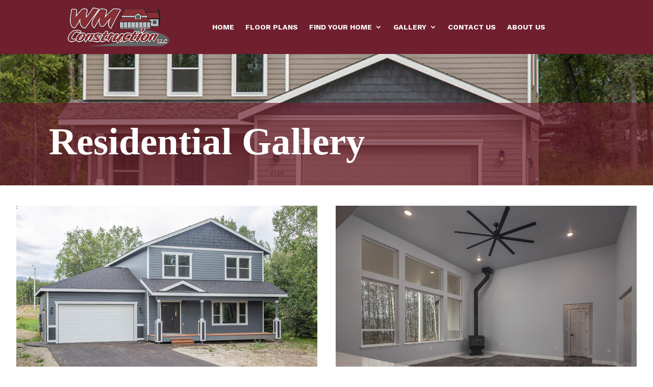

--- FILE ---
content_type: text/css; charset=utf-8
request_url: https://buildingalaska.com/wp-content/cache/min/1/wp-content/et-cache/121/et-divi-dynamic-tb-1568-tb-1617-121-late.css?ver=1746232165
body_size: 382
content:
.et_overlay{z-index:-1;position:absolute;top:0;left:0;display:block;width:100%;height:100%;background:hsla(0,0%,100%,.9);opacity:0;pointer-events:none;-webkit-transition:all .3s;transition:all .3s;border:1px solid #e5e5e5;-webkit-box-sizing:border-box;box-sizing:border-box;-webkit-backface-visibility:hidden;backface-visibility:hidden;-webkit-font-smoothing:antialiased}.et_overlay:before{color:#2ea3f2;content:"\E050";position:absolute;top:50%;left:50%;-webkit-transform:translate(-50%,-50%);transform:translate(-50%,-50%);font-size:32px;-webkit-transition:all .4s;transition:all .4s}.et_portfolio_image,.et_shop_image{position:relative;display:block}.et_pb_has_overlay:not(.et_pb_image):hover .et_overlay,.et_portfolio_image:hover .et_overlay,.et_shop_image:hover .et_overlay{z-index:3;opacity:1}#ie7 .et_overlay,#ie8 .et_overlay{display:none}.et_pb_module.et_pb_has_overlay{position:relative}.et_pb_module.et_pb_has_overlay .et_overlay,article.et_pb_has_overlay{border:none}@font-face{font-family:FontAwesome;font-style:normal;font-weight:400;font-display:swap;src:url(//buildingalaska.com/wp-content/themes/Divi/core/admin/fonts/fontawesome/fa-regular-400.eot);src:url(//buildingalaska.com/wp-content/themes/Divi/core/admin/fonts/fontawesome/fa-regular-400.eot?#iefix) format("embedded-opentype"),url(//buildingalaska.com/wp-content/themes/Divi/core/admin/fonts/fontawesome/fa-regular-400.woff2) format("woff2"),url(//buildingalaska.com/wp-content/themes/Divi/core/admin/fonts/fontawesome/fa-regular-400.woff) format("woff"),url(//buildingalaska.com/wp-content/themes/Divi/core/admin/fonts/fontawesome/fa-regular-400.ttf) format("truetype"),url(//buildingalaska.com/wp-content/themes/Divi/core/admin/fonts/fontawesome/fa-regular-400.svg#fontawesome) format("svg")}@font-face{font-family:FontAwesome;font-style:normal;font-weight:900;font-display:swap;src:url(//buildingalaska.com/wp-content/themes/Divi/core/admin/fonts/fontawesome/fa-solid-900.eot);src:url(//buildingalaska.com/wp-content/themes/Divi/core/admin/fonts/fontawesome/fa-solid-900.eot?#iefix) format("embedded-opentype"),url(//buildingalaska.com/wp-content/themes/Divi/core/admin/fonts/fontawesome/fa-solid-900.woff2) format("woff2"),url(//buildingalaska.com/wp-content/themes/Divi/core/admin/fonts/fontawesome/fa-solid-900.woff) format("woff"),url(//buildingalaska.com/wp-content/themes/Divi/core/admin/fonts/fontawesome/fa-solid-900.ttf) format("truetype"),url(//buildingalaska.com/wp-content/themes/Divi/core/admin/fonts/fontawesome/fa-solid-900.svg#fontawesome) format("svg")}@font-face{font-family:FontAwesome;font-style:normal;font-weight:400;font-display:swap;src:url(//buildingalaska.com/wp-content/themes/Divi/core/admin/fonts/fontawesome/fa-brands-400.eot);src:url(//buildingalaska.com/wp-content/themes/Divi/core/admin/fonts/fontawesome/fa-brands-400.eot?#iefix) format("embedded-opentype"),url(//buildingalaska.com/wp-content/themes/Divi/core/admin/fonts/fontawesome/fa-brands-400.woff2) format("woff2"),url(//buildingalaska.com/wp-content/themes/Divi/core/admin/fonts/fontawesome/fa-brands-400.woff) format("woff"),url(//buildingalaska.com/wp-content/themes/Divi/core/admin/fonts/fontawesome/fa-brands-400.ttf) format("truetype"),url(//buildingalaska.com/wp-content/themes/Divi/core/admin/fonts/fontawesome/fa-brands-400.svg#fontawesome) format("svg")}

--- FILE ---
content_type: text/css; charset=utf-8
request_url: https://buildingalaska.com/wp-content/et-cache/121/et-divi-dynamic-tb-1568-tb-1617-121-late.css
body_size: 406
content:
.et_overlay{z-index:-1;position:absolute;top:0;left:0;display:block;width:100%;height:100%;background:hsla(0,0%,100%,.9);opacity:0;pointer-events:none;-webkit-transition:all .3s;transition:all .3s;border:1px solid #e5e5e5;-webkit-box-sizing:border-box;box-sizing:border-box;-webkit-backface-visibility:hidden;backface-visibility:hidden;-webkit-font-smoothing:antialiased}.et_overlay:before{color:#2ea3f2;content:"\E050";position:absolute;top:50%;left:50%;-webkit-transform:translate(-50%,-50%);transform:translate(-50%,-50%);font-size:32px;-webkit-transition:all .4s;transition:all .4s}.et_portfolio_image,.et_shop_image{position:relative;display:block}.et_pb_has_overlay:not(.et_pb_image):hover .et_overlay,.et_portfolio_image:hover .et_overlay,.et_shop_image:hover .et_overlay{z-index:3;opacity:1}#ie7 .et_overlay,#ie8 .et_overlay{display:none}.et_pb_module.et_pb_has_overlay{position:relative}.et_pb_module.et_pb_has_overlay .et_overlay,article.et_pb_has_overlay{border:none}
@font-face{font-family:FontAwesome;font-style:normal;font-weight:400;font-display:block;src:url(//buildingalaska.com/wp-content/themes/Divi/core/admin/fonts/fontawesome/fa-regular-400.eot);src:url(//buildingalaska.com/wp-content/themes/Divi/core/admin/fonts/fontawesome/fa-regular-400.eot?#iefix) format("embedded-opentype"),url(//buildingalaska.com/wp-content/themes/Divi/core/admin/fonts/fontawesome/fa-regular-400.woff2) format("woff2"),url(//buildingalaska.com/wp-content/themes/Divi/core/admin/fonts/fontawesome/fa-regular-400.woff) format("woff"),url(//buildingalaska.com/wp-content/themes/Divi/core/admin/fonts/fontawesome/fa-regular-400.ttf) format("truetype"),url(//buildingalaska.com/wp-content/themes/Divi/core/admin/fonts/fontawesome/fa-regular-400.svg#fontawesome) format("svg")}@font-face{font-family:FontAwesome;font-style:normal;font-weight:900;font-display:block;src:url(//buildingalaska.com/wp-content/themes/Divi/core/admin/fonts/fontawesome/fa-solid-900.eot);src:url(//buildingalaska.com/wp-content/themes/Divi/core/admin/fonts/fontawesome/fa-solid-900.eot?#iefix) format("embedded-opentype"),url(//buildingalaska.com/wp-content/themes/Divi/core/admin/fonts/fontawesome/fa-solid-900.woff2) format("woff2"),url(//buildingalaska.com/wp-content/themes/Divi/core/admin/fonts/fontawesome/fa-solid-900.woff) format("woff"),url(//buildingalaska.com/wp-content/themes/Divi/core/admin/fonts/fontawesome/fa-solid-900.ttf) format("truetype"),url(//buildingalaska.com/wp-content/themes/Divi/core/admin/fonts/fontawesome/fa-solid-900.svg#fontawesome) format("svg")}@font-face{font-family:FontAwesome;font-style:normal;font-weight:400;font-display:block;src:url(//buildingalaska.com/wp-content/themes/Divi/core/admin/fonts/fontawesome/fa-brands-400.eot);src:url(//buildingalaska.com/wp-content/themes/Divi/core/admin/fonts/fontawesome/fa-brands-400.eot?#iefix) format("embedded-opentype"),url(//buildingalaska.com/wp-content/themes/Divi/core/admin/fonts/fontawesome/fa-brands-400.woff2) format("woff2"),url(//buildingalaska.com/wp-content/themes/Divi/core/admin/fonts/fontawesome/fa-brands-400.woff) format("woff"),url(//buildingalaska.com/wp-content/themes/Divi/core/admin/fonts/fontawesome/fa-brands-400.ttf) format("truetype"),url(//buildingalaska.com/wp-content/themes/Divi/core/admin/fonts/fontawesome/fa-brands-400.svg#fontawesome) format("svg")}